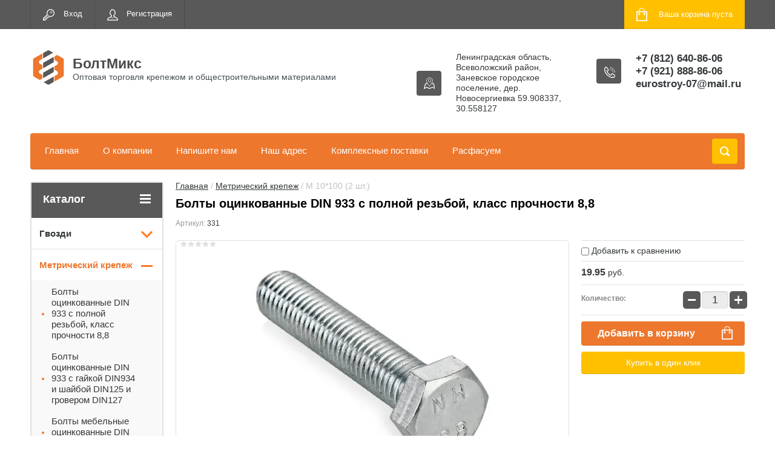

--- FILE ---
content_type: text/html; charset=utf-8
request_url: https://boltmix.ru/shop/product/m-10-100-2-sht
body_size: 27787
content:

	<!doctype html>
<html lang="ru">
<head>
<meta charset="utf-8">
<meta name="robots" content="all"/>
<title>Купить болты оцинкованные DIN 933 в Санкт-Петербурге по низкой цене оптом и в розницу. Акции и скидки. BoltMix.ru</title>
<!-- assets.top -->
<meta property="og:title" content="Болты оцинкованные DIN 933 с полной резьбой, класс прочности 8,8">
<meta name="twitter:title" content="Болты оцинкованные DIN 933 с полной резьбой, класс прочности 8,8">
<meta property="og:description" content="Купить болты оцинкованные DIN 933 с доставкой в Санкт-Петербурге. Оптом и в розницу. Низкие цены. Акции и скидки на болты оцинкованные DIN 933 в интернет-магазине БолтМикс.ру">
<meta name="twitter:description" content="Купить болты оцинкованные DIN 933 с доставкой в Санкт-Петербурге. Оптом и в розницу. Низкие цены. Акции и скидки на болты оцинкованные DIN 933 в интернет-магазине БолтМикс.ру">
<meta property="og:image" content="https://boltmix.ru/thumb/2/qw75JEKnYex8xrzi0LSinw/350r350/d/bolty_din_933_88.jpg">
<meta name="twitter:image" content="https://boltmix.ru/thumb/2/qw75JEKnYex8xrzi0LSinw/350r350/d/bolty_din_933_88.jpg">
<meta property="og:image:type" content="image/jpeg">
<meta property="og:image:width" content="350">
<meta property="og:image:height" content="350">
<meta property="og:type" content="website">
<meta property="og:url" content="https://boltmix.ru/shop/product/m-10-100-2-sht">
<meta name="twitter:card" content="summary">
<!-- /assets.top -->

<meta name="description" content="Купить болты оцинкованные DIN 933 с доставкой в Санкт-Петербурге. Оптом и в розницу. Низкие цены. Акции и скидки на болты оцинкованные DIN 933 в интернет-магазине БолтМикс.ру">
<meta name="keywords" content="Болты оцинкованные DIN 933 в Санкт-Петербурге, опт, каталог, прайс-лист, доставка">
<meta name="SKYPE_TOOLBAR" content="SKYPE_TOOLBAR_PARSER_COMPATIBLE">
<meta name="viewport" content="width=device-width, initial-scale=1.0, maximum-scale=1.0, user-scalable=no">
<meta name="format-detection" content="telephone=no">
<meta http-equiv="x-rim-auto-match" content="none">
<link rel="stylesheet" href="/g/css/styles_articles_tpl.css">
<script src="/g/libs/jquery/1.10.2/jquery.min.js"></script>
<meta name='wmail-verification' content='92acb585567ad93e1348d3237ad24230' />

            <!-- 46b9544ffa2e5e73c3c971fe2ede35a5 -->
            <script src='/shared/s3/js/lang/ru.js'></script>
            <script src='/shared/s3/js/common.min.js'></script>
        <link rel='stylesheet' type='text/css' href='/shared/s3/css/calendar.css' /><link rel='stylesheet' type='text/css' href='/shared/highslide-4.1.13/highslide.min.css'/>
<script type='text/javascript' src='/shared/highslide-4.1.13/highslide-full.packed.js'></script>
<script type='text/javascript'>
hs.graphicsDir = '/shared/highslide-4.1.13/graphics/';
hs.outlineType = null;
hs.showCredits = false;
hs.lang={cssDirection:'ltr',loadingText:'Загрузка...',loadingTitle:'Кликните чтобы отменить',focusTitle:'Нажмите чтобы перенести вперёд',fullExpandTitle:'Увеличить',fullExpandText:'Полноэкранный',previousText:'Предыдущий',previousTitle:'Назад (стрелка влево)',nextText:'Далее',nextTitle:'Далее (стрелка вправо)',moveTitle:'Передвинуть',moveText:'Передвинуть',closeText:'Закрыть',closeTitle:'Закрыть (Esc)',resizeTitle:'Восстановить размер',playText:'Слайд-шоу',playTitle:'Слайд-шоу (пробел)',pauseText:'Пауза',pauseTitle:'Приостановить слайд-шоу (пробел)',number:'Изображение %1/%2',restoreTitle:'Нажмите чтобы посмотреть картинку, используйте мышь для перетаскивания. Используйте клавиши вперёд и назад'};</script>
<link rel="icon" href="/favicon.ico" type="image/x-icon">

<link rel='stylesheet' type='text/css' href='/t/images/__csspatch/4/patch.css'/>

<!--s3_require-->
<link rel="stylesheet" href="/g/basestyle/1.0.1/user/user.css" type="text/css"/>
<link rel="stylesheet" href="/g/basestyle/1.0.1/user/user.gray.css" type="text/css"/>
<script type="text/javascript" src="/g/basestyle/1.0.1/user/user.js" async></script>
<!--/s3_require-->





	<link rel="stylesheet" type="text/css" href="/g/shop2v2/default/css/theme.less.css"><script type="text/javascript" src="/g/printme.js"></script>
<script type="text/javascript" src="/g/shop2v2/default/js/tpl.js"></script>
<script type="text/javascript" src="/g/shop2v2/default/js/baron.min.js"></script>
<script type="text/javascript" src="/g/shop2v2/default/js/shop2.2.js"></script>
<script type="text/javascript">shop2.init({"productRefs": [],"apiHash": {"getPromoProducts":"67451c7ea93eeec297d26a0152e7da72","getSearchMatches":"ce8875734177f9b8e96eee894a11ac79","getFolderCustomFields":"4a83fa989f57ded90dd24e12a22a5a20","getProductListItem":"f3cbc9f6f071782d8141a10cb686c906","cartAddItem":"c9c696bb2de02bb4ad329801b6f9fc0d","cartRemoveItem":"a83a4419a4fac5d2a075ee521a69452f","cartUpdate":"38c76359a3f260b02da3228794f7fdc2","cartRemoveCoupon":"3578879cb8bf0d7906337a57e81402c3","cartAddCoupon":"8b022a4c0bc4ff2c6fb79a756a6ed117","deliveryCalc":"47e6b12471c49d33f9b5e53ff256b22b","printOrder":"995d1214bb50566e5add7a8a0ee4b769","cancelOrder":"ef92f343ffad17531df05fca86e23bca","cancelOrderNotify":"41d741221a156afa2ba7cfc15b6ba348","repeatOrder":"b4d9bc4801af1221706517958fe7488f","paymentMethods":"762c32c93b775c1f79ef1c112d01050c","compare":"3aa3ca827390ad00df8dcabb11e12f43"},"verId": 1572539,"mode": "product","step": "","uri": "/shop","IMAGES_DIR": "/d/","cf_margin_price_enabled": 0,"my": {"list_picture_enlarge":true,"accessory":"\u0410\u043a\u0441\u0441\u0435\u0441\u0441\u0443\u0430\u0440\u044b","kit":"\u041d\u0430\u0431\u043e\u0440","recommend":"\u0420\u0435\u043a\u043e\u043c\u0435\u043d\u0434\u0443\u0435\u043c\u044b\u0435","similar":"\u041f\u043e\u0445\u043e\u0436\u0438\u0435","modification":"\u041c\u043e\u0434\u0438\u0444\u0438\u043a\u0430\u0446\u0438\u0438","unique_values":true,"show_rating_sort":true,"buy_alias":"\u0412 \u043a\u043e\u0440\u0437\u0438\u043d\u0443","special_alias":"spec","new_alias":"new"}});</script>
<style type="text/css">.product-item-thumb {width: 280px;}.product-item-thumb .product-image, .product-item-simple .product-image {height: 280px;width: 280px;}.product-item-thumb .product-amount .amount-title {width: 184px;}.product-item-thumb .product-price {width: 230px;}.shop2-product .product-side-l {width: 408px;}.shop2-product .product-image {height: 408px;width: 408px;}.shop2-product .product-thumbnails li {width: 126px;height: 126px;}</style><link rel="stylesheet" href="/g/templates/shop2/2.24.2/css/nouislider.min.css">

 	<link rel="stylesheet" href="/t/v1996/images/theme7/theme.scss.css">

<script type='text/javascript' src="/g/s3/misc/eventable/0.0.1/s3.eventable.js"></script>
<script type='text/javascript' src="/g/s3/misc/math/0.0.1/s3.math.js"></script>
<script type='text/javascript' src="/g/s3/menu/allin/0.0.2/s3.menu.allin.js"></script>


<!-- <link rel="stylesheet" href="/t/v1996/images/css/theme.scss.css"> -->
<script src="/g/templates/shop2/2.24.2/js/owl.carousel.min.js" charset="utf-8"></script>
<script src="/g/templates/shop2/2.24.2/js/nouislider.min.js" charset="utf-8"></script>
<script src="/g/templates/shop2/2.24.2/js/jquery.responsivetabs.min.js"></script>
<script src="/g/templates/shop2/2.24.2/js/jquery.formstyler.min.js"></script>
<script src="/g/templates/shop2/2.24.2/js/animit.min.js"></script>
<script src="/g/templates/shop2/2.24.2/js/jquery.pudge.min.js"></script>
<script src="/g/s3/misc/includeform/0.0.3/s3.includeform.js"></script>
<script src="/g/templates/shop2/2.24.2/js/main.js" charset="utf-8"></script>

<!--[if lt IE 10]>
<script src="/g/libs/ie9-svg-gradient/0.0.1/ie9-svg-gradient.min.js"></script>
<script src="/g/libs/jquery-placeholder/2.0.7/jquery.placeholder.min.js"></script>
<script src="/g/libs/jquery-textshadow/0.0.1/jquery.textshadow.min.js"></script>
<script src="/g/s3/misc/ie/0.0.1/ie.js"></script>
<![endif]-->
<!--[if lt IE 9]>
<script src="/g/libs/html5shiv/html5.js"></script>
<![endif]-->
</head>
<body>
	<div class="site-wrapper">
		<header role="banner" class="site-header">
			<div class="top-panel-wr">
				<div class="top-panel clear-self">
					<div class="regid-block">
						<a href="/users/login" class="reg-enter">Вход</a>
						<a href="/users/register" class="reg-link">Регистрация</a>
					</div>

					<div id="shop2-cart-preview">
	<div class="shop-block cart-preview ">
		<div class="cart-preview-count">0</div>
		<div class="block-body"><a href="/shop/cart">
						<div>Ваша корзина пуста</div>
                        </a>
		</div>
	</div>
</div><!-- Cart Preview -->					<a href="" class="top-panel-search-button"></a>
				</div>
			</div>
			<div class="header-bot-block clear-self">
				<div class="site-name-wr">
										<div class="logo">
						<a href="http://boltmix.ru"><img src="/thumb/2/nxhupeDpuUAPkA--B9gGrw/60c57/d/logo-boltmix.png" alt="БолтМикс"></a>
					</div>
										<div class="site-name-in">
						<div class="site-name"><a href="http://boltmix.ru">БолтМикс</a></div>
						<div class="site-description">Оптовая торговля крепежом и общестроительными материалами</div>
					</div>
				</div>
				<div class="phone-block-wr clear-self">
											<div class="site-phone">
							<div class="s1"></div>
							<div class="s2 site-phone__inner">
																	<div><a href="tel:+7 (812) 640-86-06">+7 (812) 640-86-06</a></div>
																	<div><a href="tel:+7 (921) 888-86-06">+7 (921) 888-86-06</a></div>
																	<div><a href="tel:eurostroy-07@mail.ru">eurostroy-07@mail.ru</a></div>
															</div>
						</div>
															<div class="site-adres">
						<span class="s1"></span>
						<span class="s2 site-adres__inner">Ленинградская область, Всеволожский район, Заневское городское поселение, дер. Новосергиевка   59.908337, 30.558127</span>
					</div>
									</div>
			</div>
			<div class="top-navigation-wrap">
				<div class="top-navigation-in">
					
					<div class="top-menu-wrapper">
						<a href="#" class="top-panel-navigation-button"></a>
						
						<div class="top-menu-scroller">
							<div class="top-categor-wr">
								<div class="top-categor-title">Каталог<span class="s1"><span class="s2"></span></span></div>
								<ul class="left-categor"><li><a href="/shop/folder/gvozdi" >Гвозди</a><ul class="level-2"><li><a href="/shop/folder/gvozdi-stroitelnye-gost-4028-63" >Гвозди строительные ГОСТ 4028-63</a></li><li><a href="/shop/folder/gvozdi-stroitelnye-ocinkovannye-gost-4028-63" >Гвозди строительные оцинкованные ГОСТ 4028-63</a></li><li><a href="/shop/folder/gvozdi-tolevye-gost-4029-63" >Гвозди толевые ГОСТ 4029-63</a></li><li><a href="/shop/folder/gvozdi-tolevye-ocinkovannye" >Гвозди толевые  оцинкованные</a></li><li><a href="/shop/folder/gvozdi-finishnye-ocinkovannye" >Гвозди финишные оцинкованные</a></li><li><a href="/shop/folder/gvozdi-shifernye-ocinkovannye-s-uplotnitelem" >Гвозди шиферные оцинкованные с уплотнителем</a></li><li><a href="/shop/folder/gvozdi-vintovye-v-obojme-barabannye" >Гвозди винтовые в обойме (барабанные)</a></li><li><a href="/shop/folder/gvozdi-ershennye-v-obojme-barabannye" >Гвозди ершенные в обойме (барабанные)</a></li><li><a href="/shop/folder/gvozdi-vintovye-ocinkovannye" >Гвозди винтовые оцинкованные</a></li><li><a href="/shop/folder/gvozdi-dlya-ondulina-proizvodstvo-firmy-ondulin" >Гвозди для ондулина производство фирмы ОНДУЛИН</a></li><li><a href="/shop/folder/gvozdi-latunirovannye-med-bronza" >Гвозди латунированные, медь, бронза</a></li><li><a href="/shop/folder/dyubel-gvozdi-ocinkovannye-s-shajboj" >Дюбель-гвозди (оцинкованные с шайбой)</a></li><li><a href="/shop/folder/patrony-montazhnye-dlya-pistoleta" >Патроны монтажные для пистолета</a></li><li><a href="/shop/folder/skoba-stroitelnaya" >Скоба строительная</a></li></ul></li><li class="opened"><a href="/shop/folder/metricheskij-krepezh" >Метрический крепеж</a><ul class="level-2"><li class="opened active"><a href="/shop/folder/bolty-ocinkovannye-din-933-s-polnoj-rezboj-klass-prochnosti-8-8" >Болты оцинкованные DIN 933 с полной резьбой, класс прочности 8,8</a></li><li><a href="/shop/folder/bolty-ocinkovannye-din-933-s-gajkoj-din934-i-shajboj-din125-i-groverom-din127" >Болты оцинкованные DIN 933 с гайкой DIN934 и шайбой DIN125 и гровером DIN127</a></li><li><a href="/shop/folder/bolty-mebelnye-ocinkovannye-din-603-1" >Болты мебельные оцинкованные DIN 603</a></li><li><a href="/shop/folder/bolty-s-vnutrennim-shestigrannikom-din-912" >Болты с внутренним шестигранником DIN 912</a></li><li><a href="/shop/folder/vint-polusfera-din-7985" >Винт полусфера DIN 7985</a></li><li><a href="/shop/folder/vint-potaj-din-965" >Винт потай DIN 965</a></li><li><a href="/shop/folder/shpilka-rezbovaya-ocinkov-din-975-1-m" >Шпилька резьбовая оцинков. DIN 975 1 м</a></li><li><a href="/shop/folder/shpilka-rezbovaya-ocinkov-din-975-2-m" >Шпилька резьбовая оцинков. DIN 975 2 м</a></li><li><a href="/shop/folder/shurup-shpilka-santehnicheskaya-ocinkovannaya" >Шуруп-шпилька сантехническая оцинкованная</a></li><li><a href="/shop/folder/gajka-ocinkovannaya-din-934" >Гайка оцинкованная DIN 934</a></li><li><a href="/shop/folder/gajka-soedinitelnaya-ocinkovannaya-din-6334" >Гайка соединительная оцинкованная DIN 6334</a></li><li><a href="/shop/folder/gajka-barashkovaya-din-315" >Гайка барашковая DIN 315</a></li><li><a href="/shop/folder/vint-barashkovyj-din-316" >Винт барашковый DIN 316</a></li><li><a href="/shop/folder/gajka-kolpachkovaya-din-1587" >Гайка колпачковая DIN 1587</a></li><li><a href="/shop/folder/gajka-gajka-ocinkovannaya-samokontryashchayasya-din-985-din-985" >Гайка оцинкованная самоконтрящаяся DIN 985</a></li><li><a href="/shop/folder/gajka-krylchataya-vreznaya-zabivnaya-din-1624" >Гайка крыльчатая врезная (забивная) DIN 1624</a></li><li><a href="/shop/folder/gajka-s-flancem-din-6923" >Гайка с фланцем DIN 6923</a></li><li><a href="/shop/folder/shajba-ploskaya-ocinkovannaya-din-125a" >Шайба плоская оцинкованная DIN 125A</a></li><li><a href="/shop/folder/shajba-kuzovnaya-uvelichennaya-ocinkovannaya-din-9021" >Шайба кузовная увеличенная оцинкованная DIN 9021</a></li><li><a href="/shop/folder/shajba-grovernaya-ocinkovannaya-din-127" >Шайба гроверная оцинкованная DIN 127</a></li><li><a href="/shop/folder/shajba-zubchataya-ocinkovannaya-din-6798" >Шайба зубчатая оцинкованная DIN 6798</a></li><li><a href="/shop/folder/shajba-krovelnaya-s-uplotnitelnoj-rezinkoj" >Шайба кровельная с уплотнительной резинкой</a></li><li><a href="/shop/folder/shurup-santehnicheskie-ocinkovannye-din-571" >Шуруп сантехнические оцинкованные DIN 571</a></li></ul></li><li><a href="/shop/folder/samorezy" >Саморезы</a><ul class="level-2"><li><a href="/shop/folder/samorezy-giprok-derevo-fosfatirovannye" >Саморезы гипрок-дерево (фосфатированные)</a></li><li><a href="/shop/folder/samorezy-giprok-metall-fosfatirovannye" >Саморезы гипрок-металл (фосфатированные)</a></li><li><a href="/shop/folder/samorezy-dlya-tonkih-plastin-ocinkovannye" >Саморезы для тонких пластин оцинкованные</a></li><li><a href="/shop/folder/samorezy-dlya-tonkih-plastin-ocinkovannye-s-burom" >Саморезы для тонких пластин оцинкованные с буром</a></li><li><a href="/shop/folder/samorezy-krovelnye-s-burom-ocinkovannye" >Саморезы кровельные с буром оцинкованные</a></li><li><a href="/shop/folder/samorezy-krovelnye-okrashennye-cveta-v-assort" >Саморезы кровельные окрашенные (цвета в ассорт.)</a></li><li><a href="/shop/folder/samorezy-universalnye-belyj-zheltyj-cink" >Саморезы универсальные белый/желтый цинк</a></li><li><a href="/shop/folder/zaklepki-vytyazhnye-kombinirovannye-alyum-stal" >Заклепки вытяжные комбинированные алюм/сталь</a></li><li><a href="/shop/folder/dyubel-polipropilenovyj-shipami-i-usami" >Дюбель полипропиленовый шипами и усами</a></li><li><a href="/shop/folder/dyubel-nejlonovyj-pnd-sormat" >Дюбель нейлоновый PND (Sormat)</a></li><li><a href="/shop/folder/dyubel-kvt-sormat" >Дюбель для газобетона PBT аналог Sormat</a></li><li><a href="/shop/folder/dyubelya-dlya-gipsokartona" >Дюбеля для гипсокартона</a></li><li><a href="/shop/folder/dyubel-gvozd-s-potajnym-bortikom" >Дюбель гвоздь с потайным бортиком</a></li><li><a href="/shop/folder/dyubel-dlya-teploizolyacii-s-plastikovym-gvozdem" >Дюбель для теплоизоляции с пластиковым гвоздем</a></li><li><a href="/shop/folder/shajba-dlya-uteplitelya-po-derevyannoj-obreshetke-rondol" >Шайба для утеплителя по деревянной обрешетке &quot;РОНДОЛЬ&quot;</a></li><li><a href="/shop/folder/shurupy-g-obraznye-s-dyubelyami" >Шурупы Г-образные с дюбелями</a></li><li><a href="/shop/folder/shurupy-polukolco-s-dyubelyami" >Шурупы-полукольцо с дюбелями</a></li><li><a href="/shop/folder/shurup-kolco" >Шуруп-кольцо</a></li><li><a href="/shop/folder/shurup-polukolco" >Шуруп-полукольцо</a></li><li><a href="/shop/folder/shurup-kostyl" >Шуруп-костыль</a></li><li><a href="/shop/folder/dyubel-metallicheskij-ramnyj" >Дюбель металлический рамный</a></li><li><a href="/shop/folder/anker-klinovoj" >Анкер клиновой</a></li><li><a href="/shop/folder/anker-latunnyj" >Анкер латунный</a></li><li><a href="/shop/folder/ankernyj-bolt-s-gajkoj-dlya-skvoznogo-krepleniya" >Анкерный болт с гайкой для сквозного крепления</a></li><li><a href="/shop/folder/ankernyj-bolt" >Анкерный болт</a></li><li><a href="/shop/folder/ankernyj-bolt-s-kolcom" >Анкерный болт с кольцом</a></li><li><a href="/shop/folder/ankernyj-bolt-s-g-obraznym-kryukom" >Анкерный болт с Г-образным крюком</a></li><li><a href="/shop/folder/ankernyj-bolt-s-polukolcom" >Анкерный болт с полукольцом</a></li></ul></li><li><a href="/shop/folder/takelazh" >Такелаж</a><ul class="level-2"><li><a href="/shop/folder/cep-ocinkovannaya-dlinnozvennaya-din-763-5685" >Цепь оцинкованная длиннозвенная DIN 763/5685</a></li><li><a href="/shop/folder/cep-ocinkovannaya-korotkozvennaya-din-766" >Цепь оцинкованная короткозвенная DIN 766</a></li><li><a href="/shop/folder/soedinitel-cepej-otkrytyj" >Соединитель цепей открытый</a></li><li><a href="/shop/folder/tros-stalnoj-kruglopodryadnyj-din-3055" >Трос стальной круглоподрядный DIN 3055</a></li><li><a href="/shop/folder/tros-stalnoj-ocinkovannyj-v-obolochke-pvh" >Трос стальной оцинкованный в оболочке ПВХ</a></li><li><a href="/shop/folder/talrep-kryuk-kolco" >Талреп крюк-кольцо</a></li><li><a href="/shop/folder/zazhim-dlya-trosov-ocinkovannyj-din-741" >Зажим для тросов оцинкованный DIN 741</a></li><li><a href="/shop/folder/zazhim-trosa-vtulka-alyuminievyj-din-3093" >Зажим троса (втулка) алюминиевый DIN 3093</a></li><li><a href="/shop/folder/zazhim-duplex" >Зажим DUPLEX</a></li><li><a href="/shop/folder/zazhim-simplex" >Зажим SIMPLEX</a></li><li><a href="/shop/folder/koush-stalnoj-ocinkovannyj-din-6899" >Коуш стальной, оцинкованный DIN 6899</a></li><li><a href="/shop/folder/skoba-takelazhnaya-pryamoj-tip-ocinkovannaya" >Скоба такелажная (прямой тип) оцинкованная</a></li><li><a href="/shop/folder/karabin-tip-125-s-vertlyugom" >Карабин тип 125 с вертлюгом</a></li><li><a href="/shop/folder/karabin-5299s" >Карабин 5299С</a></li><li><a href="/shop/folder/karabin-5299d" >Карабин 5299D</a></li><li><a href="/shop/folder/karabin-zveno-cepi" >Карабин &quot;звено цепи&quot;</a></li><li><a href="/shop/folder/karabin-dlya-zhivotnyh-klyuchnyj" >Карабин для животных (ключный)</a></li><li><a href="/shop/folder/kryuk-s" >Крюк &quot;S&quot;</a></li><li><a href="/shop/folder/kryuk-s-predohranitelem-din-689" >Крюк с предохранителем DIN 689</a></li><li><a href="/shop/folder/rym-bolt-gajka-dim-580-582" >Рым-болт, гайка DIM 580, 582</a></li><li><a href="/shop/folder/vertlyug-petlya-petlya-nikel" >Вертлюг (петля-петля) никель</a></li><li><a href="/shop/folder/vertlyug-petlya-petlya-petlya-kolco" >Вертлюг (петля-петля)(петля-кольцо)</a></li><li><a href="/shop/folder/kolco" >Кольцо</a></li><li><a href="/shop/folder/kolco-s-vertlyugom" >Кольцо с вертлюгом</a></li><li><a href="/shop/folder/blok-odinarnyj-plastik-ocinkovannyj" >Блок одинарный пластик оцинкованный</a></li><li><a href="/shop/folder/blok-dvojnoj-plastik-ocinkovannyj" >Блок двойной пластик оцинкованный</a></li><li><a href="/shop/folder/blok-odinarnyj-metallicheskij" >Блок одинарный металлический</a></li><li><a href="/shop/folder/blok-dvojnoj-metallicheskij" >Блок двойной металлический</a></li></ul></li><li><a href="/shop/folder/perforirovannyj-krepezh" >Перфорированный крепеж</a><ul class="level-2"><li><a href="/shop/folder/opora-balki-levaya-pravaya" >Опора балки (левая, правая)</a></li><li><a href="/shop/folder/derzhatel-balki-levaya-pravaya" >Держатель балки (левая, правая)</a></li><li><a href="/shop/folder/opora-brusa-otkrytaya" >Опора бруса открытая</a></li><li><a href="/shop/folder/opora-brusa-zakrytaya" >Опора бруса закрытая</a></li><li><a href="/shop/folder/okonnye-plastiny" >Оконные пластины</a></li><li><a href="/shop/folder/ustanovochnyj-domkrat-pod-srub" >Установочный домкрат под сруб</a></li><li><a href="/shop/folder/lenta-ocinkovannaya-perforirovannaya-volna-lvp" >Лента оцинкованная перфорированная волна ЛВП</a></li><li><a href="/shop/folder/lenta-ocinkovannaya-perforirovannaya-lsp" >Лента оцинкованная перфорированная ЛСП</a></li><li><a href="/shop/folder/lenta-tarnaya-ocinkovannaya-lspt" >Лента тарная оцинкованная ЛСПТ</a></li><li><a href="/shop/folder/lenta-upakovochnaya-ocinkovannaya-lsu" >Лента упаковочная оцинкованная ЛСУ</a></li><li><a href="/shop/folder/plastina-soedinitelnaya-ocinkovannaya" >Пластина соединительная оцинкованная</a></li><li><a href="/shop/folder/plastina-krepezhnaya-ocinkovannaya" >Пластина крепежная оцинкованная</a></li><li><a href="/shop/folder/plastina-gvozdevaya-ocinkovannaya" >Пластина гвоздевая оцинкованная</a></li><li><a href="/shop/folder/ugolok-s-uglom-135-grad" >Уголок с углом 135 град.</a></li><li><a href="/shop/folder/ugolok-krepezhnyj-ravnostoronnij" >Уголок крепежный равносторонний</a></li><li><a href="/shop/folder/ugolok-soedinitelnyj-ravnostoronnij" >Уголок соединительный равносторонний</a></li><li><a href="/shop/folder/ugolok-krepezhnyj-ravnostoronnij-usilennyj" >Уголок крепежный равносторонний усиленный</a></li><li><a href="/shop/folder/ugolok-assimetrichnyj" >Уголок ассиметричный</a></li><li><a href="/shop/folder/krepezh-z-obraznyj" >Крепеж Z-образный</a></li><li><a href="/shop/folder/ugolok-ramnyj" >Уголок рамный</a></li></ul></li><li><a href="/shop/folder/skobyanye-izdeliya" >Скобяные изделия</a><ul class="level-2"><li><a href="/shop/folder/zasovy" >Засовы</a></li><li><a href="/shop/folder/proushina" >Проушина</a></li><li><a href="/shop/folder/petlya-garazhnaya" >Петля гаражная</a></li><li><a href="/shop/folder/petlya-kaplevidnaya-s-podshipnikom" >Петля каплевидная с подшипником</a></li><li><a href="/shop/folder/pruzhina-dvernaya" >Пружина дверная</a></li><li><a href="/shop/folder/krepezh-dlya-vagonki-klyajmmer" >Крепеж для вагонки (кляйммер)</a></li><li><a href="/shop/folder/homuty-stalnye" >Хомуты стальные</a></li><li><a href="/shop/folder/homut-santehnicheskij" >Хомут сантехнический</a></li><li><a href="/shop/folder/homut-nejlonovye-belye-chernye" >Хомут нейлоновые белые/черные</a></li><li><a href="/shop/folder/provoloka-termicheski-obrabotannaya-chernaya" >Проволока термически обработанная черная</a></li><li><a href="/shop/folder/provoloka-termicheski-obrabotannaya-ocinkovannaya" >Проволока термически обработанная оцинкованная</a></li><li><a href="/shop/folder/provoloka-ocinkovannaya-v-pvh" >Проволока оцинкованная в ПВХ</a></li><li><a href="/shop/folder/krestiki-plastikovye-dlya-plitki" >Крестики пластиковые для плитки</a></li><li><a href="/shop/folder/perchatki" >Перчатки</a></li><li><a href="/shop/folder/bity-nasadki-adaptery-wp-profi" >Биты, насадки, адаптеры WP Профи</a></li><li><a href="/shop/folder/skoba-elektroustanovochnaya-kruglaya" >Скоба электроустановочная круглая</a></li><li><a href="/shop/folder/skoba-elektroustanovochnaya-ploskaya" >Скоба электроустановочная плоская</a></li></ul></li><li><a href="/shop/folder/materialy-dlya-instrumenta" >Материалы для инструмента</a><ul class="level-2"><li><a href="/shop/folder/krugi-otreznye-po-metallu" >Круги отрезные по металлу</a></li><li><a href="/shop/folder/krugi-otreznye-po-kamnyu-na-bakelitovoj-svyazke" >Круги отрезные по камню на бакелитовой связке</a></li><li><a href="/shop/folder/krugi-shlifovalnye-zachistnye" >Круги шлифовальные зачистные</a></li><li><a href="/shop/folder/krugi-lepestkovye-torcevye" >Круги лепестковые торцевые</a></li><li><a href="/shop/folder/krugi-shlifovalnye-na-keramicheskoj-svyazke" >Круги шлифовальные на керамической связке</a></li><li><a href="/shop/folder/sverla-po-metallu-c-h-din-338-hss" >Сверла по металлу  ц.х. DIN 338 HSS</a></li><li><a href="/shop/folder/sverla-po-metallu-udlinennoe-c-h-din-340-hss" >Сверла по металлу удлиненное ц.х. DIN 340 HSS</a></li><li><a href="/shop/folder/elektrody-kamenskogo-mehanicheskogo-zavoda" >Электроды &quot;Каменского механического завода&quot;</a></li><li><a href="/shop/folder/elektrody-orlovskie-severstal-metiz" >Электроды &quot;Орловские СЕВЕРСТАЛЬ-МЕТИЗ&quot;</a></li></ul></li><li><a href="/shop/folder/mebelnyj-krepezh" >Мебельный крепеж</a><ul class="level-2"><li><a href="/shop/folder/kronshtejn-mebelnyj-ocinkovannyj" >Кронштейн мебельный оцинкованный</a></li><li><a href="/shop/folder/ugolok-mebelnyj-ocinkovannyj" >Уголок мебельный оцинкованный</a></li><li><a href="/shop/folder/podveska-mebelnaya-ocinkovannaya" >Подвеска мебельная оцинкованная</a></li><li><a href="/shop/folder/ugolok-mebelnyj-dlya-styazhki-2-16d" >Уголок мебельный для стяжки 2-16Д</a></li><li><a href="/shop/folder/kronshtejn-nastennyj-belyj" >Кронштейн настенный белый</a></li><li><a href="/shop/folder/kronshtejn-nastennyj-korichnevyj" >Кронштейн настенный коричневый</a></li><li><a href="/shop/folder/petlya-royalnaya" >Петля рояльная</a></li><li><a href="/shop/folder/koleso-mebelnoe" >Колесо мебельное</a></li><li><a href="/shop/folder/polkoderzhatel-ocinkovannyj" >Полкодержатель оцинкованный</a></li><li><a href="/shop/folder/shkant-mebelnyj" >Шкант мебельный</a></li><li><a href="/shop/folder/styazhka-mebelnaya-konfirmat" >Стяжка мебельная (конфирмат)</a></li></ul></li><li><a href="/shop/folder/setka" >Сетка</a><ul class="level-2"><li><a href="/shop/folder/setka-tkannaya-chernaya-gost-3826-82" >Сетка тканная черная ГОСТ 3826-82</a></li><li><a href="/shop/folder/setka-tkannaya-ocinkovannaya-gost-3826-82" >Сетка тканная оцинкованная ГОСТ 3826-82</a></li><li><a href="/shop/folder/setka-svarnaya-ocinkovannaya-v-rulonah" >Сетка сварная оцинкованная в рулонах</a></li><li><a href="/shop/folder/setka-svarnaya-pvh-v-rulonah" >Сетка сварная ПВХ в рулонах</a></li><li><a href="/shop/folder/setka-svarnaya-dlya-armirovaniya-v-kartah" >Сетка сварная для армирования в картах</a></li><li><a href="/shop/folder/svarnaya-panel-3d-ocinkovannaya" >Сварная панель 3D оцинкованная</a></li><li><a href="/shop/folder/svarnaya-panel-3d-ocinkovannaya-ppk-zelenaya" >Сварная панель 3D оцинкованная ППК зеленая, коричневая, серая</a></li><li><a href="/shop/folder/setka-pletenaya-rabica-ocinkovannaya-v-rulonah" >Сетка плетеная &quot;рабица&quot; оцинкованная в рулонах</a></li><li><a href="/shop/folder/setka-pletenaya-rabica-pvh-v-rulonah" >Сетка плетеная &quot;рабица&quot; ПВХ в рулонах</a></li><li><a href="/shop/folder/setka-svarnaya-elektroocinkovannaya-v-rulonah" >Сетка сварная электрооцинкованная в рулонах</a></li></ul></li><li><a href="/shop/folder/stolby" >Столбы</a><ul class="level-2"><li><a href="/shop/folder/stolby-profilnye-s-plankami-dlya-ograzhdenij-s-primeneniem-lag-gruntovannye" >Столбы профильные с планками для ограждений с применением лаг, грунтованные</a></li><li><a href="/shop/folder/stolby-profilnye-dlya-setki-svarnoj-i-sekcij-3d-cvet-zelenyj" >Столбы профильные для сетки сварной и секций 3D цвет зеленый, серый, коричневый</a></li><li><a href="/shop/folder/stolby-zabornye-s-usami-gruntovannye" >Столбы заборные с усами грунтованные</a></li><li><a href="/shop/folder/zaglushki-dlya-stolbov-plastikovye" >Заглушки для столбов пластиковые</a></li><li><a href="/shop/folder/homut-dlya-svarnoj-setki" >Хомут для сварной сетки</a></li><li><a href="/shop/folder/stolby-zabornye-s-flancem-zelenyj-seryj-korichnevyj" >Столбы заборные с фланцем зеленый, серый, коричневый</a></li></ul></li><li><a href="/shop/folder/bochki" >Бочки</a></li><li><a href="/shop/folder/svetilniki-npb" >Светильники НПБ</a></li><li><a href="/shop/folder/markery-permanentnye-workmate-simple" >Маркеры перманентные WORKMATE Simple</a></li><li><a href="/shop/folder/marker-kraska-munhwa-industrial-lakovyj" >Маркер-краска MunHwa «Industrial» лаковый</a></li><li><a href="/folder/238653107" >ЭЛЕКТРОДЫ</a></li></ul>							</div>
							<div class="regid-block">
								<a href="/users/login" class="reg-enter">Вход</a>
								<a href="/users/register" class="reg-link">Регистрация</a>
							</div>
							<ul class="top-menu"><li><a href="/" >Главная</a></li><li><a href="/o-kompanii" >О компании</a></li><li><a href="/napishite-nam" >Напишите нам</a></li><li><a href="/nash-adres" >Наш адрес</a></li><li><a href="/kompleksnyye-postavki" >Комплексные поставки</a></li><li><a href="/rasfasuyem" >Расфасуем</a></li></ul>							<ul class="left-menu"><li><a href="/doska-obyavleniy" >Доска объявлений</a></li><li><a href="/karta-sayta" >Карта сайта</a></li><li><a href="/search" >Поиск по сайту</a></li></ul>						</div>
					</div>
					<div class="search-block-wr">
						<a href="#" class="search-btn"></a>
					</div>
					<div class="top-navigation-search-preview">
						<div class="search-online-store-wrapper">
							<div class="search-online-store-button"></div>
							<div class="search-online-store-scroller">				
									
    
<div class="search-online-store">
	<div class="block-title">Расширенный поиск</div>
	<div class="block-title2">Поиск</div>

	<div class="block-body">
		<form class="dropdown clear-self" action="/shop/search" enctype="multipart/form-data">
			<input type="hidden" name="sort_by" value="">
							<div class="field text">
					<label class="field-title" for="s[name]">Название:</label>
					<label class="input"><input type="text" name="s[name]" id="s[name]" value=""></label>
				</div>
			
							<div class="field dimension range_slider_wrapper clear-self">
					<span class="field-title">Цена (руб.):</span>
					<label class="start">
						<span class="input"><input name="s[price][min]" type="text" value="0" class="noUi-slider__low"></span>
					</label>
					<label class="end">
						<span class="input"><input name="s[price][max]" type="text" value="40000" class="noUi-slider__hight"></span>
					</label>
					<div class="noUi-slider"></div>
				</div>
			
 			 


							<div class="field text">
					<label class="field-title" for="s[article">Артикул:</label>
					<label class="input"><input type="text" name="s[article]" id="s[article" value=""></label>
				</div>
			
							<div class="field text">
					<label class="field-title" for="search_text">Текст:</label>
					<label class="input"><input type="text" name="search_text" id="search_text"  value=""></label>
				</div>
						
							<div class="field select">
					<span class="field-title">Выберите категорию:</span>
					<select name="s[folder_id]" id="s[folder_id]">
						<option value="">Все</option>
																											                            <option value="2575301" >
	                                 Гвозди
	                            </option>
	                        														                            <option value="2575501" >
	                                &raquo; Гвозди строительные ГОСТ 4028-63
	                            </option>
	                        														                            <option value="2575701" >
	                                &raquo; Гвозди строительные оцинкованные ГОСТ 4028-63
	                            </option>
	                        														                            <option value="2659301" >
	                                &raquo; Гвозди толевые ГОСТ 4029-63
	                            </option>
	                        														                            <option value="2659501" >
	                                &raquo; Гвозди толевые  оцинкованные
	                            </option>
	                        														                            <option value="4702701" >
	                                &raquo; Гвозди финишные оцинкованные
	                            </option>
	                        														                            <option value="4703101" >
	                                &raquo; Гвозди шиферные оцинкованные с уплотнителем
	                            </option>
	                        														                            <option value="172617508" >
	                                &raquo; Гвозди винтовые в обойме (барабанные)
	                            </option>
	                        														                            <option value="172641708" >
	                                &raquo; Гвозди ершенные в обойме (барабанные)
	                            </option>
	                        														                            <option value="172693908" >
	                                &raquo; Гвозди винтовые оцинкованные
	                            </option>
	                        														                            <option value="4703701" >
	                                &raquo; Гвозди для ондулина производство фирмы ОНДУЛИН
	                            </option>
	                        														                            <option value="4704501" >
	                                &raquo; Гвозди латунированные, медь, бронза
	                            </option>
	                        														                            <option value="4705301" >
	                                &raquo; Дюбель-гвозди (оцинкованные с шайбой)
	                            </option>
	                        														                            <option value="4705501" >
	                                &raquo; Патроны монтажные для пистолета
	                            </option>
	                        														                            <option value="4705901" >
	                                &raquo; Скоба строительная
	                            </option>
	                        														                            <option value="4706701" >
	                                 Метрический крепеж
	                            </option>
	                        														                            <option value="4707501" >
	                                &raquo; Болты оцинкованные DIN 933 с полной резьбой, класс прочности 8,8
	                            </option>
	                        														                            <option value="4707701" >
	                                &raquo; Болты оцинкованные DIN 933 с гайкой DIN934 и шайбой DIN125 и гровером DIN127
	                            </option>
	                        														                            <option value="11563701" >
	                                &raquo; Болты мебельные оцинкованные DIN 603
	                            </option>
	                        														                            <option value="4708501" >
	                                &raquo; Болты с внутренним шестигранником DIN 912
	                            </option>
	                        														                            <option value="4708701" >
	                                &raquo; Винт полусфера DIN 7985
	                            </option>
	                        														                            <option value="4708901" >
	                                &raquo; Винт потай DIN 965
	                            </option>
	                        														                            <option value="4709101" >
	                                &raquo; Шпилька резьбовая оцинков. DIN 975 1 м
	                            </option>
	                        														                            <option value="4709501" >
	                                &raquo; Шпилька резьбовая оцинков. DIN 975 2 м
	                            </option>
	                        														                            <option value="4709701" >
	                                &raquo; Шуруп-шпилька сантехническая оцинкованная
	                            </option>
	                        														                            <option value="4710101" >
	                                &raquo; Гайка оцинкованная DIN 934
	                            </option>
	                        														                            <option value="4710701" >
	                                &raquo; Гайка соединительная оцинкованная DIN 6334
	                            </option>
	                        														                            <option value="4710901" >
	                                &raquo; Гайка барашковая DIN 315
	                            </option>
	                        														                            <option value="4711101" >
	                                &raquo; Винт барашковый DIN 316
	                            </option>
	                        														                            <option value="4711501" >
	                                &raquo; Гайка колпачковая DIN 1587
	                            </option>
	                        														                            <option value="11563901" >
	                                &raquo; Гайка оцинкованная самоконтрящаяся DIN 985
	                            </option>
	                        														                            <option value="4711901" >
	                                &raquo; Гайка крыльчатая врезная (забивная) DIN 1624
	                            </option>
	                        														                            <option value="4712301" >
	                                &raquo; Гайка с фланцем DIN 6923
	                            </option>
	                        														                            <option value="11564101" >
	                                &raquo; Шайба плоская оцинкованная DIN 125A
	                            </option>
	                        														                            <option value="11564301" >
	                                &raquo; Шайба кузовная увеличенная оцинкованная DIN 9021
	                            </option>
	                        														                            <option value="11564501" >
	                                &raquo; Шайба гроверная оцинкованная DIN 127
	                            </option>
	                        														                            <option value="11564701" >
	                                &raquo; Шайба зубчатая оцинкованная DIN 6798
	                            </option>
	                        														                            <option value="11564901" >
	                                &raquo; Шайба кровельная с уплотнительной резинкой
	                            </option>
	                        														                            <option value="4713901" >
	                                &raquo; Шуруп сантехнические оцинкованные DIN 571
	                            </option>
	                        														                            <option value="4714101" >
	                                 Саморезы
	                            </option>
	                        														                            <option value="4917901" >
	                                &raquo; Саморезы гипрок-дерево (фосфатированные)
	                            </option>
	                        														                            <option value="4975701" >
	                                &raquo; Саморезы гипрок-металл (фосфатированные)
	                            </option>
	                        														                            <option value="4918101" >
	                                &raquo; Саморезы для тонких пластин оцинкованные
	                            </option>
	                        														                            <option value="4919501" >
	                                &raquo; Саморезы для тонких пластин оцинкованные с буром
	                            </option>
	                        														                            <option value="4919901" >
	                                &raquo; Саморезы кровельные с буром оцинкованные
	                            </option>
	                        														                            <option value="4920301" >
	                                &raquo; Саморезы кровельные окрашенные (цвета в ассорт.)
	                            </option>
	                        														                            <option value="4920501" >
	                                &raquo; Саморезы универсальные белый/желтый цинк
	                            </option>
	                        														                            <option value="4920701" >
	                                &raquo; Заклепки вытяжные комбинированные алюм/сталь
	                            </option>
	                        														                            <option value="4922701" >
	                                &raquo; Дюбель полипропиленовый шипами и усами
	                            </option>
	                        														                            <option value="4923301" >
	                                &raquo; Дюбель нейлоновый PND (Sormat)
	                            </option>
	                        														                            <option value="4923701" >
	                                &raquo; Дюбель для газобетона PBT аналог Sormat
	                            </option>
	                        														                            <option value="4923901" >
	                                &raquo; Дюбеля для гипсокартона
	                            </option>
	                        														                            <option value="4924101" >
	                                &raquo; Дюбель гвоздь с потайным бортиком
	                            </option>
	                        														                            <option value="4924301" >
	                                &raquo; Дюбель для теплоизоляции с пластиковым гвоздем
	                            </option>
	                        														                            <option value="4924501" >
	                                &raquo; Шайба для утеплителя по деревянной обрешетке &quot;РОНДОЛЬ&quot;
	                            </option>
	                        														                            <option value="4924701" >
	                                &raquo; Шурупы Г-образные с дюбелями
	                            </option>
	                        														                            <option value="4925101" >
	                                &raquo; Шурупы-полукольцо с дюбелями
	                            </option>
	                        														                            <option value="4925301" >
	                                &raquo; Шуруп-кольцо
	                            </option>
	                        														                            <option value="4925501" >
	                                &raquo; Шуруп-полукольцо
	                            </option>
	                        														                            <option value="4925701" >
	                                &raquo; Шуруп-костыль
	                            </option>
	                        														                            <option value="4925901" >
	                                &raquo; Дюбель металлический рамный
	                            </option>
	                        														                            <option value="4926101" >
	                                &raquo; Анкер клиновой
	                            </option>
	                        														                            <option value="4926301" >
	                                &raquo; Анкер латунный
	                            </option>
	                        														                            <option value="4926501" >
	                                &raquo; Анкерный болт с гайкой для сквозного крепления
	                            </option>
	                        														                            <option value="4926701" >
	                                &raquo; Анкерный болт
	                            </option>
	                        														                            <option value="4927101" >
	                                &raquo; Анкерный болт с кольцом
	                            </option>
	                        														                            <option value="4927301" >
	                                &raquo; Анкерный болт с Г-образным крюком
	                            </option>
	                        														                            <option value="4927501" >
	                                &raquo; Анкерный болт с полукольцом
	                            </option>
	                        														                            <option value="4928101" >
	                                 Такелаж
	                            </option>
	                        														                            <option value="4928301" >
	                                &raquo; Цепь оцинкованная длиннозвенная DIN 763/5685
	                            </option>
	                        														                            <option value="4928501" >
	                                &raquo; Цепь оцинкованная короткозвенная DIN 766
	                            </option>
	                        														                            <option value="4928701" >
	                                &raquo; Соединитель цепей открытый
	                            </option>
	                        														                            <option value="4928901" >
	                                &raquo; Трос стальной круглоподрядный DIN 3055
	                            </option>
	                        														                            <option value="4929101" >
	                                &raquo; Трос стальной оцинкованный в оболочке ПВХ
	                            </option>
	                        														                            <option value="4929301" >
	                                &raquo; Талреп крюк-кольцо
	                            </option>
	                        														                            <option value="4929501" >
	                                &raquo; Зажим для тросов оцинкованный DIN 741
	                            </option>
	                        														                            <option value="4929701" >
	                                &raquo; Зажим троса (втулка) алюминиевый DIN 3093
	                            </option>
	                        														                            <option value="4930101" >
	                                &raquo; Зажим DUPLEX
	                            </option>
	                        														                            <option value="4930301" >
	                                &raquo; Зажим SIMPLEX
	                            </option>
	                        														                            <option value="4930501" >
	                                &raquo; Коуш стальной, оцинкованный DIN 6899
	                            </option>
	                        														                            <option value="4930701" >
	                                &raquo; Скоба такелажная (прямой тип) оцинкованная
	                            </option>
	                        														                            <option value="4930901" >
	                                &raquo; Карабин тип 125 с вертлюгом
	                            </option>
	                        														                            <option value="4931101" >
	                                &raquo; Карабин 5299С
	                            </option>
	                        														                            <option value="4931301" >
	                                &raquo; Карабин 5299D
	                            </option>
	                        														                            <option value="4931501" >
	                                &raquo; Карабин &quot;звено цепи&quot;
	                            </option>
	                        														                            <option value="4935301" >
	                                &raquo; Карабин для животных (ключный)
	                            </option>
	                        														                            <option value="4935501" >
	                                &raquo; Крюк &quot;S&quot;
	                            </option>
	                        														                            <option value="11565901" >
	                                &raquo; Крюк с предохранителем DIN 689
	                            </option>
	                        														                            <option value="4935901" >
	                                &raquo; Рым-болт, гайка DIM 580, 582
	                            </option>
	                        														                            <option value="4936301" >
	                                &raquo; Вертлюг (петля-петля) никель
	                            </option>
	                        														                            <option value="4936501" >
	                                &raquo; Вертлюг (петля-петля)(петля-кольцо)
	                            </option>
	                        														                            <option value="4936701" >
	                                &raquo; Кольцо
	                            </option>
	                        														                            <option value="4936901" >
	                                &raquo; Кольцо с вертлюгом
	                            </option>
	                        														                            <option value="4937101" >
	                                &raquo; Блок одинарный пластик оцинкованный
	                            </option>
	                        														                            <option value="4937301" >
	                                &raquo; Блок двойной пластик оцинкованный
	                            </option>
	                        														                            <option value="4937501" >
	                                &raquo; Блок одинарный металлический
	                            </option>
	                        														                            <option value="4937701" >
	                                &raquo; Блок двойной металлический
	                            </option>
	                        														                            <option value="4937901" >
	                                 Перфорированный крепеж
	                            </option>
	                        														                            <option value="4938101" >
	                                &raquo; Опора балки (левая, правая)
	                            </option>
	                        														                            <option value="4938301" >
	                                &raquo; Держатель балки (левая, правая)
	                            </option>
	                        														                            <option value="4938701" >
	                                &raquo; Опора бруса открытая
	                            </option>
	                        														                            <option value="4947701" >
	                                &raquo; Опора бруса закрытая
	                            </option>
	                        														                            <option value="4947901" >
	                                &raquo; Оконные пластины
	                            </option>
	                        														                            <option value="4948101" >
	                                &raquo; Установочный домкрат под сруб
	                            </option>
	                        														                            <option value="4948901" >
	                                &raquo; Лента оцинкованная перфорированная волна ЛВП
	                            </option>
	                        														                            <option value="4949101" >
	                                &raquo; Лента оцинкованная перфорированная ЛСП
	                            </option>
	                        														                            <option value="4950701" >
	                                &raquo; Лента тарная оцинкованная ЛСПТ
	                            </option>
	                        														                            <option value="4951301" >
	                                &raquo; Лента упаковочная оцинкованная ЛСУ
	                            </option>
	                        														                            <option value="4951501" >
	                                &raquo; Пластина соединительная оцинкованная
	                            </option>
	                        														                            <option value="4951701" >
	                                &raquo; Пластина крепежная оцинкованная
	                            </option>
	                        														                            <option value="4951901" >
	                                &raquo; Пластина гвоздевая оцинкованная
	                            </option>
	                        														                            <option value="4952301" >
	                                &raquo; Уголок с углом 135 град.
	                            </option>
	                        														                            <option value="4952501" >
	                                &raquo; Уголок крепежный равносторонний
	                            </option>
	                        														                            <option value="4952701" >
	                                &raquo; Уголок соединительный равносторонний
	                            </option>
	                        														                            <option value="4952901" >
	                                &raquo; Уголок крепежный равносторонний усиленный
	                            </option>
	                        														                            <option value="4953101" >
	                                &raquo; Уголок ассиметричный
	                            </option>
	                        														                            <option value="4953301" >
	                                &raquo; Крепеж Z-образный
	                            </option>
	                        														                            <option value="4953501" >
	                                &raquo; Уголок рамный
	                            </option>
	                        														                            <option value="4954101" >
	                                 Скобяные изделия
	                            </option>
	                        														                            <option value="4954301" >
	                                &raquo; Засовы
	                            </option>
	                        														                            <option value="4954501" >
	                                &raquo; Проушина
	                            </option>
	                        														                            <option value="4954701" >
	                                &raquo; Петля гаражная
	                            </option>
	                        														                            <option value="4955101" >
	                                &raquo; Петля каплевидная с подшипником
	                            </option>
	                        														                            <option value="4955301" >
	                                &raquo; Пружина дверная
	                            </option>
	                        														                            <option value="4955501" >
	                                &raquo; Крепеж для вагонки (кляйммер)
	                            </option>
	                        														                            <option value="4955701" >
	                                &raquo; Хомуты стальные
	                            </option>
	                        														                            <option value="11566301" >
	                                &raquo; Хомут сантехнический
	                            </option>
	                        														                            <option value="4956301" >
	                                &raquo; Хомут нейлоновые белые/черные
	                            </option>
	                        														                            <option value="4956701" >
	                                &raquo; Проволока термически обработанная черная
	                            </option>
	                        														                            <option value="4956901" >
	                                &raquo; Проволока термически обработанная оцинкованная
	                            </option>
	                        														                            <option value="4959501" >
	                                &raquo; Проволока оцинкованная в ПВХ
	                            </option>
	                        														                            <option value="4959901" >
	                                &raquo; Крестики пластиковые для плитки
	                            </option>
	                        														                            <option value="4961101" >
	                                &raquo; Перчатки
	                            </option>
	                        														                            <option value="4961701" >
	                                &raquo; Биты, насадки, адаптеры WP Профи
	                            </option>
	                        														                            <option value="4961901" >
	                                &raquo; Скоба электроустановочная круглая
	                            </option>
	                        														                            <option value="4962101" >
	                                &raquo; Скоба электроустановочная плоская
	                            </option>
	                        														                            <option value="4962501" >
	                                 Материалы для инструмента
	                            </option>
	                        														                            <option value="4962701" >
	                                &raquo; Круги отрезные по металлу
	                            </option>
	                        														                            <option value="4962901" >
	                                &raquo; Круги отрезные по камню на бакелитовой связке
	                            </option>
	                        														                            <option value="4963301" >
	                                &raquo; Круги шлифовальные зачистные
	                            </option>
	                        														                            <option value="4963701" >
	                                &raquo; Круги лепестковые торцевые
	                            </option>
	                        														                            <option value="4963901" >
	                                &raquo; Круги шлифовальные на керамической связке
	                            </option>
	                        														                            <option value="4964101" >
	                                &raquo; Сверла по металлу  ц.х. DIN 338 HSS
	                            </option>
	                        														                            <option value="4964301" >
	                                &raquo; Сверла по металлу удлиненное ц.х. DIN 340 HSS
	                            </option>
	                        														                            <option value="4706301" >
	                                &raquo; Электроды &quot;Каменского механического завода&quot;
	                            </option>
	                        														                            <option value="4706501" >
	                                &raquo; Электроды &quot;Орловские СЕВЕРСТАЛЬ-МЕТИЗ&quot;
	                            </option>
	                        														                            <option value="4964701" >
	                                 Мебельный крепеж
	                            </option>
	                        														                            <option value="4964901" >
	                                &raquo; Кронштейн мебельный оцинкованный
	                            </option>
	                        														                            <option value="4965101" >
	                                &raquo; Уголок мебельный оцинкованный
	                            </option>
	                        														                            <option value="4965301" >
	                                &raquo; Подвеска мебельная оцинкованная
	                            </option>
	                        														                            <option value="4965501" >
	                                &raquo; Уголок мебельный для стяжки 2-16Д
	                            </option>
	                        														                            <option value="4965701" >
	                                &raquo; Кронштейн настенный белый
	                            </option>
	                        														                            <option value="4966101" >
	                                &raquo; Кронштейн настенный коричневый
	                            </option>
	                        														                            <option value="4966301" >
	                                &raquo; Петля рояльная
	                            </option>
	                        														                            <option value="4966701" >
	                                &raquo; Колесо мебельное
	                            </option>
	                        														                            <option value="4966901" >
	                                &raquo; Полкодержатель оцинкованный
	                            </option>
	                        														                            <option value="4967301" >
	                                &raquo; Шкант мебельный
	                            </option>
	                        														                            <option value="4967501" >
	                                &raquo; Стяжка мебельная (конфирмат)
	                            </option>
	                        														                            <option value="4967701" >
	                                 Сетка
	                            </option>
	                        														                            <option value="4967901" >
	                                &raquo; Сетка тканная черная ГОСТ 3826-82
	                            </option>
	                        														                            <option value="4968101" >
	                                &raquo; Сетка тканная оцинкованная ГОСТ 3826-82
	                            </option>
	                        														                            <option value="4968501" >
	                                &raquo; Сетка сварная оцинкованная в рулонах
	                            </option>
	                        														                            <option value="4968701" >
	                                &raquo; Сетка сварная ПВХ в рулонах
	                            </option>
	                        														                            <option value="4968901" >
	                                &raquo; Сетка сварная для армирования в картах
	                            </option>
	                        														                            <option value="4969101" >
	                                &raquo; Сварная панель 3D оцинкованная
	                            </option>
	                        														                            <option value="11566501" >
	                                &raquo; Сварная панель 3D оцинкованная ППК зеленая, коричневая, серая
	                            </option>
	                        														                            <option value="4969901" >
	                                &raquo; Сетка плетеная &quot;рабица&quot; оцинкованная в рулонах
	                            </option>
	                        														                            <option value="4970101" >
	                                &raquo; Сетка плетеная &quot;рабица&quot; ПВХ в рулонах
	                            </option>
	                        														                            <option value="225854108" >
	                                &raquo; Сетка сварная электрооцинкованная в рулонах
	                            </option>
	                        														                            <option value="4970301" >
	                                 Столбы
	                            </option>
	                        														                            <option value="4970501" >
	                                &raquo; Столбы профильные с планками для ограждений с применением лаг, грунтованные
	                            </option>
	                        														                            <option value="4971101" >
	                                &raquo; Столбы профильные для сетки сварной и секций 3D цвет зеленый, серый, коричневый
	                            </option>
	                        														                            <option value="4971501" >
	                                &raquo; Столбы заборные с усами грунтованные
	                            </option>
	                        														                            <option value="4972101" >
	                                &raquo; Заглушки для столбов пластиковые
	                            </option>
	                        														                            <option value="4972301" >
	                                &raquo; Хомут для сварной сетки
	                            </option>
	                        														                            <option value="225958508" >
	                                &raquo; Столбы заборные с фланцем зеленый, серый, коричневый
	                            </option>
	                        														                            <option value="4972701" >
	                                 Бочки
	                            </option>
	                        														                            <option value="4972901" >
	                                 Светильники НПБ
	                            </option>
	                        														                            <option value="147889907" >
	                                 Маркеры перманентные WORKMATE Simple
	                            </option>
	                        														                            <option value="147940307" >
	                                 Маркер-краска MunHwa «Industrial» лаковый
	                            </option>
	                        														                            <option value="238653107" >
	                                 ЭЛЕКТРОДЫ
	                            </option>
	                        											</select>
				</div>

				<div id="shop2_search_custom_fields"></div>
			
						
			
							<div class="field select">
					<span class="field-title">Новинка:</span>
					<select name="s[new]">
						<option value="">Все</option>
	                    <option value="1">да</option>
	                    <option value="0">нет</option>
					</select>
				</div>
			
							<div class="field select">
					<span class="field-title">Спецпредложение:</span>
					<select name="s[special]">
						<option value="">Все</option>
	                    <option value="1">да</option>
	                    <option value="0">нет</option>
					</select>
				</div>
			
							<div class="field select">
					<span class="field-title">Результатов на странице:</span>
					<select name="s[products_per_page]">
									            				            				            <option value="5">5</option>
			            				            				            <option value="20">20</option>
			            				            				            <option value="35">35</option>
			            				            				            <option value="50">50</option>
			            				            				            <option value="65">65</option>
			            				            				            <option value="80">80</option>
			            				            				            <option value="95">95</option>
			            					</select>
				</div>
			
			<div class="submit">
				<button type="submit" class="search-btn shop-product-button">Найти</button>
			</div>
		<re-captcha data-captcha="recaptcha"
     data-name="captcha"
     data-sitekey="6LcNwrMcAAAAAOCVMf8ZlES6oZipbnEgI-K9C8ld"
     data-lang="ru"
     data-rsize="invisible"
     data-type="image"
     data-theme="light"></re-captcha></form>
	</div>
</div><!-- Search Form -->							</div>
						</div>
						<div class="site-search">
							<form action="/search" method="get" class="clear-self">
								<div class="form-inner clear-self">
									<button type="submit" value="найти"></button>
									<label>
										<input type="text" placeholder="Какую обувь ищете?" name="search" value="">
									</label>						
								</div>
							<re-captcha data-captcha="recaptcha"
     data-name="captcha"
     data-sitekey="6LcNwrMcAAAAAOCVMf8ZlES6oZipbnEgI-K9C8ld"
     data-lang="ru"
     data-rsize="invisible"
     data-type="image"
     data-theme="light"></re-captcha></form>
						</div>
					</div>	
				</div>
			</div>
		</header> <!-- .site-header -->

		<div class="site-container clear-self">

			<div class="site-container-in clear-self">

			<main role="main" class="site-main">
				<div class="site-main-inner"  style="margin-right:270px; ">
															<div class="site-path-wrap">
						<div class="site-path"><div><a href="/">Главная</a> / <a href="/shop/folder/metricheskij-krepezh">Метрический крепеж</a> / М 10*100 (2 шт.)</div></div>
					</div>
										<h1 class="conth1">Болты оцинкованные DIN 933 с полной резьбой, класс прочности 8,8</h1>					
	<div class="shop2-cookies-disabled shop2-warning hide"></div>
	
	
	
		
							
			
							
			
							
			
		
					

	
					
	
	
					<div class="shop2-product-article"><span>Артикул:</span> 331</div>
	
	

<form 
	method="post" 
	action="/shop?mode=cart&amp;action=add" 
	accept-charset="utf-8"
	class="shop-product">

	<input type="hidden" name="kind_id" value="157900901"/>
	<input type="hidden" name="product_id" value="132359101"/>
	<input type="hidden" name="meta" value='null'/>

	<div class="product-left-side">
		<div class="product-left-side-in">
			
			<div class="product-image">
				<div class="product-label">
																			</div>
								<a href="/d/bolty_din_933_88.jpg" class="light_gal">
					<img src="/thumb/2/7NcF6GtZLllKElfZaSaUvg/650r408/d/bolty_din_933_88.jpg" alt="М 10*100 (2 шт.)" title="М 10*100 (2 шт.)" alt="М 10*100 (2 шт.)" title="М 10*100 (2 шт.)" />
				</a>
								
					
	
	<div class="tpl-rating-block">Рейтинг:<div class="tpl-stars"><div class="tpl-rating" style="width: 0%;"></div></div>(0 голосов)</div>

				</div>

			
			
								<div class="yashare">
						<script type="text/javascript" src="https://yandex.st/share/share.js" charset="utf-8"></script>
						
						<style type="text/css">
							div.yashare span.b-share a.b-share__handle img,
							div.yashare span.b-share a.b-share__handle span {
								background-image: url("https://yandex.st/share/static/b-share-icon.png");
							}
						</style>
						
						<span class="yashare-header">поделиться</span>
						<div class="yashare-auto-init" data-yashareL10n="ru" data-yashareType="none" data-yashareQuickServices="vkontakte,odnoklassniki,moimir,gplus" data-yashareImage="https://boltmix.ru/d/bolty_din_933_88.jpg"></div>
					</div>
						</div>
	</div>
	<div class="product-right-side">
				
 
		
			<ul class="product-options">
			<div class="product-compare">
			<label>
				<input type="checkbox" value="157900901"/>
				Добавить к сравнению
			</label>
		</div>
		
</ul>
	
					<div class="form-add">
				<div class="product-price">
						<div class="price-current">
		<strong>19.95</strong> <span>руб.</span>
			</div>
						
				</div>
				
					<div class="product-amount">
					<div class="amount-title">Количество:</div>
							<div class="shop2-product-amount">
				<button type="button" class="amount-minus">&#8722;</button><input type="text" name="amount" data-min="1" data-multiplicity="0" maxlength="4" value="1" /><button type="button" class="amount-plus">&#43;</button>
			</div>
						</div>

				
				
			<button class="shop-product-button type-3 buy" type="submit">
			<span>Добавить в корзину </span>
		</button>
	

<input type="hidden" value="М 10*100 (2 шт.)" name="product_name" />
<input type="hidden" value="https://boltmix.ru/shop/product/m-10-100-2-sht" name="product_link" />								<div class="buy-one-click"><a class="shop2-btn"  href="/kupit-v-odin-klik">Купить в один клик</a></div>
							</div>
			
		
	</div>
	<div class="shop2-clear-container"></div>
<re-captcha data-captcha="recaptcha"
     data-name="captcha"
     data-sitekey="6LcNwrMcAAAAAOCVMf8ZlES6oZipbnEgI-K9C8ld"
     data-lang="ru"
     data-rsize="invisible"
     data-type="image"
     data-theme="light"></re-captcha></form><!-- Product -->

	



	<div id="product_tabs" class="shop-product-data">
					<ul class="shop-product-tabs">
				<li class="active-tab"><a href="#shop2-tabs-01">Отзывы</a></li>
			</ul>

						<div class="shop-product-desc">
				
				
								
								
				
				
				

				<div class="desc-area active-area" id="shop2-tabs-01">
						
	
	
					<div class="tpl-block-header">Авторизуйтесь, чтобы оставить комментарий</div>
			<form method="post" class="tpl-form tpl-auth" action="/users/login" method="post">
		
	<div class="tpl-left">
		<div class="tpl-field">
			<div class="tpl-title">Введите Ваш e-mail:</div>
			<div class="tpl-value end-em">
				<input type="text" name="login" value="" />
			</div>
		</div>

		<div class="tpl-field">
			<div class="tpl-title">Введите Ваш пароль:</div>
			<div class="tpl-value clearfix">
			<input class="pull-left" type="password" name="password" />
			<button class="tpl-button pull-right shop-product-button" type="submit">Войти</button>
			</div>
		</div>

		<div class="tpl-field clear-self">
			<label class="tpl-title">
			<input type="checkbox" name="password" onclick="this.value=(this.value=='0'?'1':'0');" value="0" name="remember" />
				Запомнить меня
			</label>
							<a class="tpl-field-reg" href="/users/register">Регистрация</a>
					</div>
		
		
	</div>

	<div class="tpl-right">
		<div class="tpl-field">
			Если Вы уже зарегистрированы на нашем сайте, но забыли пароль или Вам не пришло письмо подтверждения, воспользуйтесь формой восстановления пароля.
		</div>
		
		<div class="tpl-field">
			<a class="tpl-button shop-product-button" href="/users/forgot_password">Восстановить пароль</a>
		</div>
	</div>
<re-captcha data-captcha="recaptcha"
     data-name="captcha"
     data-sitekey="6LcNwrMcAAAAAOCVMf8ZlES6oZipbnEgI-K9C8ld"
     data-lang="ru"
     data-rsize="invisible"
     data-type="image"
     data-theme="light"></re-captcha></form>		
						<div class="shop2-clear-container"></div>
				</div>

			</div><!-- Product Desc -->
		
				<div class="shop2-clear-container"></div>
	</div>

<div class="shop-product-folders-header">Товар находится в категориях:</div>
<div class="shop-product-folders">
					<a href="/shop/folder/metricheskij-krepezh">
				Метрический крепеж
				<span></span>			
			</a>
					<a href="/shop/folder/bolty-ocinkovannye-din-933-s-polnoj-rezboj-klass-prochnosti-8-8">
				Болты оцинкованные DIN 933 с полной резьбой, класс прочности 8,8
				<span></span>			
			</a>
			</div>
<div class="shop2-group-kinds-wrap">
	
</div>		<p><a href="javascript:shop2.back()" class="shop2-btn shop2-btn-back">Назад</a></p>

	


	
	</div>
			</main> <!-- .site-main -->
						<aside role="complementary" class="site-sidebar left">
				<div class="left-categor-wr">
					<div class="left-categor-title">Каталог<span class="s1"><span class="s2"></span></span></div>
					<ul class="left-categor"><li><a href="/shop/folder/gvozdi" >Гвозди</a><ul class="level-2"><li><a href="/shop/folder/gvozdi-stroitelnye-gost-4028-63" >Гвозди строительные ГОСТ 4028-63</a></li><li><a href="/shop/folder/gvozdi-stroitelnye-ocinkovannye-gost-4028-63" >Гвозди строительные оцинкованные ГОСТ 4028-63</a></li><li><a href="/shop/folder/gvozdi-tolevye-gost-4029-63" >Гвозди толевые ГОСТ 4029-63</a></li><li><a href="/shop/folder/gvozdi-tolevye-ocinkovannye" >Гвозди толевые  оцинкованные</a></li><li><a href="/shop/folder/gvozdi-finishnye-ocinkovannye" >Гвозди финишные оцинкованные</a></li><li><a href="/shop/folder/gvozdi-shifernye-ocinkovannye-s-uplotnitelem" >Гвозди шиферные оцинкованные с уплотнителем</a></li><li><a href="/shop/folder/gvozdi-vintovye-v-obojme-barabannye" >Гвозди винтовые в обойме (барабанные)</a></li><li><a href="/shop/folder/gvozdi-ershennye-v-obojme-barabannye" >Гвозди ершенные в обойме (барабанные)</a></li><li><a href="/shop/folder/gvozdi-vintovye-ocinkovannye" >Гвозди винтовые оцинкованные</a></li><li><a href="/shop/folder/gvozdi-dlya-ondulina-proizvodstvo-firmy-ondulin" >Гвозди для ондулина производство фирмы ОНДУЛИН</a></li><li><a href="/shop/folder/gvozdi-latunirovannye-med-bronza" >Гвозди латунированные, медь, бронза</a></li><li><a href="/shop/folder/dyubel-gvozdi-ocinkovannye-s-shajboj" >Дюбель-гвозди (оцинкованные с шайбой)</a></li><li><a href="/shop/folder/patrony-montazhnye-dlya-pistoleta" >Патроны монтажные для пистолета</a></li><li><a href="/shop/folder/skoba-stroitelnaya" >Скоба строительная</a></li></ul></li><li class="opened"><a href="/shop/folder/metricheskij-krepezh" >Метрический крепеж</a><ul class="level-2"><li class="opened active"><a href="/shop/folder/bolty-ocinkovannye-din-933-s-polnoj-rezboj-klass-prochnosti-8-8" >Болты оцинкованные DIN 933 с полной резьбой, класс прочности 8,8</a></li><li><a href="/shop/folder/bolty-ocinkovannye-din-933-s-gajkoj-din934-i-shajboj-din125-i-groverom-din127" >Болты оцинкованные DIN 933 с гайкой DIN934 и шайбой DIN125 и гровером DIN127</a></li><li><a href="/shop/folder/bolty-mebelnye-ocinkovannye-din-603-1" >Болты мебельные оцинкованные DIN 603</a></li><li><a href="/shop/folder/bolty-s-vnutrennim-shestigrannikom-din-912" >Болты с внутренним шестигранником DIN 912</a></li><li><a href="/shop/folder/vint-polusfera-din-7985" >Винт полусфера DIN 7985</a></li><li><a href="/shop/folder/vint-potaj-din-965" >Винт потай DIN 965</a></li><li><a href="/shop/folder/shpilka-rezbovaya-ocinkov-din-975-1-m" >Шпилька резьбовая оцинков. DIN 975 1 м</a></li><li><a href="/shop/folder/shpilka-rezbovaya-ocinkov-din-975-2-m" >Шпилька резьбовая оцинков. DIN 975 2 м</a></li><li><a href="/shop/folder/shurup-shpilka-santehnicheskaya-ocinkovannaya" >Шуруп-шпилька сантехническая оцинкованная</a></li><li><a href="/shop/folder/gajka-ocinkovannaya-din-934" >Гайка оцинкованная DIN 934</a></li><li><a href="/shop/folder/gajka-soedinitelnaya-ocinkovannaya-din-6334" >Гайка соединительная оцинкованная DIN 6334</a></li><li><a href="/shop/folder/gajka-barashkovaya-din-315" >Гайка барашковая DIN 315</a></li><li><a href="/shop/folder/vint-barashkovyj-din-316" >Винт барашковый DIN 316</a></li><li><a href="/shop/folder/gajka-kolpachkovaya-din-1587" >Гайка колпачковая DIN 1587</a></li><li><a href="/shop/folder/gajka-gajka-ocinkovannaya-samokontryashchayasya-din-985-din-985" >Гайка оцинкованная самоконтрящаяся DIN 985</a></li><li><a href="/shop/folder/gajka-krylchataya-vreznaya-zabivnaya-din-1624" >Гайка крыльчатая врезная (забивная) DIN 1624</a></li><li><a href="/shop/folder/gajka-s-flancem-din-6923" >Гайка с фланцем DIN 6923</a></li><li><a href="/shop/folder/shajba-ploskaya-ocinkovannaya-din-125a" >Шайба плоская оцинкованная DIN 125A</a></li><li><a href="/shop/folder/shajba-kuzovnaya-uvelichennaya-ocinkovannaya-din-9021" >Шайба кузовная увеличенная оцинкованная DIN 9021</a></li><li><a href="/shop/folder/shajba-grovernaya-ocinkovannaya-din-127" >Шайба гроверная оцинкованная DIN 127</a></li><li><a href="/shop/folder/shajba-zubchataya-ocinkovannaya-din-6798" >Шайба зубчатая оцинкованная DIN 6798</a></li><li><a href="/shop/folder/shajba-krovelnaya-s-uplotnitelnoj-rezinkoj" >Шайба кровельная с уплотнительной резинкой</a></li><li><a href="/shop/folder/shurup-santehnicheskie-ocinkovannye-din-571" >Шуруп сантехнические оцинкованные DIN 571</a></li></ul></li><li><a href="/shop/folder/samorezy" >Саморезы</a><ul class="level-2"><li><a href="/shop/folder/samorezy-giprok-derevo-fosfatirovannye" >Саморезы гипрок-дерево (фосфатированные)</a></li><li><a href="/shop/folder/samorezy-giprok-metall-fosfatirovannye" >Саморезы гипрок-металл (фосфатированные)</a></li><li><a href="/shop/folder/samorezy-dlya-tonkih-plastin-ocinkovannye" >Саморезы для тонких пластин оцинкованные</a></li><li><a href="/shop/folder/samorezy-dlya-tonkih-plastin-ocinkovannye-s-burom" >Саморезы для тонких пластин оцинкованные с буром</a></li><li><a href="/shop/folder/samorezy-krovelnye-s-burom-ocinkovannye" >Саморезы кровельные с буром оцинкованные</a></li><li><a href="/shop/folder/samorezy-krovelnye-okrashennye-cveta-v-assort" >Саморезы кровельные окрашенные (цвета в ассорт.)</a></li><li><a href="/shop/folder/samorezy-universalnye-belyj-zheltyj-cink" >Саморезы универсальные белый/желтый цинк</a></li><li><a href="/shop/folder/zaklepki-vytyazhnye-kombinirovannye-alyum-stal" >Заклепки вытяжные комбинированные алюм/сталь</a></li><li><a href="/shop/folder/dyubel-polipropilenovyj-shipami-i-usami" >Дюбель полипропиленовый шипами и усами</a></li><li><a href="/shop/folder/dyubel-nejlonovyj-pnd-sormat" >Дюбель нейлоновый PND (Sormat)</a></li><li><a href="/shop/folder/dyubel-kvt-sormat" >Дюбель для газобетона PBT аналог Sormat</a></li><li><a href="/shop/folder/dyubelya-dlya-gipsokartona" >Дюбеля для гипсокартона</a></li><li><a href="/shop/folder/dyubel-gvozd-s-potajnym-bortikom" >Дюбель гвоздь с потайным бортиком</a></li><li><a href="/shop/folder/dyubel-dlya-teploizolyacii-s-plastikovym-gvozdem" >Дюбель для теплоизоляции с пластиковым гвоздем</a></li><li><a href="/shop/folder/shajba-dlya-uteplitelya-po-derevyannoj-obreshetke-rondol" >Шайба для утеплителя по деревянной обрешетке &quot;РОНДОЛЬ&quot;</a></li><li><a href="/shop/folder/shurupy-g-obraznye-s-dyubelyami" >Шурупы Г-образные с дюбелями</a></li><li><a href="/shop/folder/shurupy-polukolco-s-dyubelyami" >Шурупы-полукольцо с дюбелями</a></li><li><a href="/shop/folder/shurup-kolco" >Шуруп-кольцо</a></li><li><a href="/shop/folder/shurup-polukolco" >Шуруп-полукольцо</a></li><li><a href="/shop/folder/shurup-kostyl" >Шуруп-костыль</a></li><li><a href="/shop/folder/dyubel-metallicheskij-ramnyj" >Дюбель металлический рамный</a></li><li><a href="/shop/folder/anker-klinovoj" >Анкер клиновой</a></li><li><a href="/shop/folder/anker-latunnyj" >Анкер латунный</a></li><li><a href="/shop/folder/ankernyj-bolt-s-gajkoj-dlya-skvoznogo-krepleniya" >Анкерный болт с гайкой для сквозного крепления</a></li><li><a href="/shop/folder/ankernyj-bolt" >Анкерный болт</a></li><li><a href="/shop/folder/ankernyj-bolt-s-kolcom" >Анкерный болт с кольцом</a></li><li><a href="/shop/folder/ankernyj-bolt-s-g-obraznym-kryukom" >Анкерный болт с Г-образным крюком</a></li><li><a href="/shop/folder/ankernyj-bolt-s-polukolcom" >Анкерный болт с полукольцом</a></li></ul></li><li><a href="/shop/folder/takelazh" >Такелаж</a><ul class="level-2"><li><a href="/shop/folder/cep-ocinkovannaya-dlinnozvennaya-din-763-5685" >Цепь оцинкованная длиннозвенная DIN 763/5685</a></li><li><a href="/shop/folder/cep-ocinkovannaya-korotkozvennaya-din-766" >Цепь оцинкованная короткозвенная DIN 766</a></li><li><a href="/shop/folder/soedinitel-cepej-otkrytyj" >Соединитель цепей открытый</a></li><li><a href="/shop/folder/tros-stalnoj-kruglopodryadnyj-din-3055" >Трос стальной круглоподрядный DIN 3055</a></li><li><a href="/shop/folder/tros-stalnoj-ocinkovannyj-v-obolochke-pvh" >Трос стальной оцинкованный в оболочке ПВХ</a></li><li><a href="/shop/folder/talrep-kryuk-kolco" >Талреп крюк-кольцо</a></li><li><a href="/shop/folder/zazhim-dlya-trosov-ocinkovannyj-din-741" >Зажим для тросов оцинкованный DIN 741</a></li><li><a href="/shop/folder/zazhim-trosa-vtulka-alyuminievyj-din-3093" >Зажим троса (втулка) алюминиевый DIN 3093</a></li><li><a href="/shop/folder/zazhim-duplex" >Зажим DUPLEX</a></li><li><a href="/shop/folder/zazhim-simplex" >Зажим SIMPLEX</a></li><li><a href="/shop/folder/koush-stalnoj-ocinkovannyj-din-6899" >Коуш стальной, оцинкованный DIN 6899</a></li><li><a href="/shop/folder/skoba-takelazhnaya-pryamoj-tip-ocinkovannaya" >Скоба такелажная (прямой тип) оцинкованная</a></li><li><a href="/shop/folder/karabin-tip-125-s-vertlyugom" >Карабин тип 125 с вертлюгом</a></li><li><a href="/shop/folder/karabin-5299s" >Карабин 5299С</a></li><li><a href="/shop/folder/karabin-5299d" >Карабин 5299D</a></li><li><a href="/shop/folder/karabin-zveno-cepi" >Карабин &quot;звено цепи&quot;</a></li><li><a href="/shop/folder/karabin-dlya-zhivotnyh-klyuchnyj" >Карабин для животных (ключный)</a></li><li><a href="/shop/folder/kryuk-s" >Крюк &quot;S&quot;</a></li><li><a href="/shop/folder/kryuk-s-predohranitelem-din-689" >Крюк с предохранителем DIN 689</a></li><li><a href="/shop/folder/rym-bolt-gajka-dim-580-582" >Рым-болт, гайка DIM 580, 582</a></li><li><a href="/shop/folder/vertlyug-petlya-petlya-nikel" >Вертлюг (петля-петля) никель</a></li><li><a href="/shop/folder/vertlyug-petlya-petlya-petlya-kolco" >Вертлюг (петля-петля)(петля-кольцо)</a></li><li><a href="/shop/folder/kolco" >Кольцо</a></li><li><a href="/shop/folder/kolco-s-vertlyugom" >Кольцо с вертлюгом</a></li><li><a href="/shop/folder/blok-odinarnyj-plastik-ocinkovannyj" >Блок одинарный пластик оцинкованный</a></li><li><a href="/shop/folder/blok-dvojnoj-plastik-ocinkovannyj" >Блок двойной пластик оцинкованный</a></li><li><a href="/shop/folder/blok-odinarnyj-metallicheskij" >Блок одинарный металлический</a></li><li><a href="/shop/folder/blok-dvojnoj-metallicheskij" >Блок двойной металлический</a></li></ul></li><li><a href="/shop/folder/perforirovannyj-krepezh" >Перфорированный крепеж</a><ul class="level-2"><li><a href="/shop/folder/opora-balki-levaya-pravaya" >Опора балки (левая, правая)</a></li><li><a href="/shop/folder/derzhatel-balki-levaya-pravaya" >Держатель балки (левая, правая)</a></li><li><a href="/shop/folder/opora-brusa-otkrytaya" >Опора бруса открытая</a></li><li><a href="/shop/folder/opora-brusa-zakrytaya" >Опора бруса закрытая</a></li><li><a href="/shop/folder/okonnye-plastiny" >Оконные пластины</a></li><li><a href="/shop/folder/ustanovochnyj-domkrat-pod-srub" >Установочный домкрат под сруб</a></li><li><a href="/shop/folder/lenta-ocinkovannaya-perforirovannaya-volna-lvp" >Лента оцинкованная перфорированная волна ЛВП</a></li><li><a href="/shop/folder/lenta-ocinkovannaya-perforirovannaya-lsp" >Лента оцинкованная перфорированная ЛСП</a></li><li><a href="/shop/folder/lenta-tarnaya-ocinkovannaya-lspt" >Лента тарная оцинкованная ЛСПТ</a></li><li><a href="/shop/folder/lenta-upakovochnaya-ocinkovannaya-lsu" >Лента упаковочная оцинкованная ЛСУ</a></li><li><a href="/shop/folder/plastina-soedinitelnaya-ocinkovannaya" >Пластина соединительная оцинкованная</a></li><li><a href="/shop/folder/plastina-krepezhnaya-ocinkovannaya" >Пластина крепежная оцинкованная</a></li><li><a href="/shop/folder/plastina-gvozdevaya-ocinkovannaya" >Пластина гвоздевая оцинкованная</a></li><li><a href="/shop/folder/ugolok-s-uglom-135-grad" >Уголок с углом 135 град.</a></li><li><a href="/shop/folder/ugolok-krepezhnyj-ravnostoronnij" >Уголок крепежный равносторонний</a></li><li><a href="/shop/folder/ugolok-soedinitelnyj-ravnostoronnij" >Уголок соединительный равносторонний</a></li><li><a href="/shop/folder/ugolok-krepezhnyj-ravnostoronnij-usilennyj" >Уголок крепежный равносторонний усиленный</a></li><li><a href="/shop/folder/ugolok-assimetrichnyj" >Уголок ассиметричный</a></li><li><a href="/shop/folder/krepezh-z-obraznyj" >Крепеж Z-образный</a></li><li><a href="/shop/folder/ugolok-ramnyj" >Уголок рамный</a></li></ul></li><li><a href="/shop/folder/skobyanye-izdeliya" >Скобяные изделия</a><ul class="level-2"><li><a href="/shop/folder/zasovy" >Засовы</a></li><li><a href="/shop/folder/proushina" >Проушина</a></li><li><a href="/shop/folder/petlya-garazhnaya" >Петля гаражная</a></li><li><a href="/shop/folder/petlya-kaplevidnaya-s-podshipnikom" >Петля каплевидная с подшипником</a></li><li><a href="/shop/folder/pruzhina-dvernaya" >Пружина дверная</a></li><li><a href="/shop/folder/krepezh-dlya-vagonki-klyajmmer" >Крепеж для вагонки (кляйммер)</a></li><li><a href="/shop/folder/homuty-stalnye" >Хомуты стальные</a></li><li><a href="/shop/folder/homut-santehnicheskij" >Хомут сантехнический</a></li><li><a href="/shop/folder/homut-nejlonovye-belye-chernye" >Хомут нейлоновые белые/черные</a></li><li><a href="/shop/folder/provoloka-termicheski-obrabotannaya-chernaya" >Проволока термически обработанная черная</a></li><li><a href="/shop/folder/provoloka-termicheski-obrabotannaya-ocinkovannaya" >Проволока термически обработанная оцинкованная</a></li><li><a href="/shop/folder/provoloka-ocinkovannaya-v-pvh" >Проволока оцинкованная в ПВХ</a></li><li><a href="/shop/folder/krestiki-plastikovye-dlya-plitki" >Крестики пластиковые для плитки</a></li><li><a href="/shop/folder/perchatki" >Перчатки</a></li><li><a href="/shop/folder/bity-nasadki-adaptery-wp-profi" >Биты, насадки, адаптеры WP Профи</a></li><li><a href="/shop/folder/skoba-elektroustanovochnaya-kruglaya" >Скоба электроустановочная круглая</a></li><li><a href="/shop/folder/skoba-elektroustanovochnaya-ploskaya" >Скоба электроустановочная плоская</a></li></ul></li><li><a href="/shop/folder/materialy-dlya-instrumenta" >Материалы для инструмента</a><ul class="level-2"><li><a href="/shop/folder/krugi-otreznye-po-metallu" >Круги отрезные по металлу</a></li><li><a href="/shop/folder/krugi-otreznye-po-kamnyu-na-bakelitovoj-svyazke" >Круги отрезные по камню на бакелитовой связке</a></li><li><a href="/shop/folder/krugi-shlifovalnye-zachistnye" >Круги шлифовальные зачистные</a></li><li><a href="/shop/folder/krugi-lepestkovye-torcevye" >Круги лепестковые торцевые</a></li><li><a href="/shop/folder/krugi-shlifovalnye-na-keramicheskoj-svyazke" >Круги шлифовальные на керамической связке</a></li><li><a href="/shop/folder/sverla-po-metallu-c-h-din-338-hss" >Сверла по металлу  ц.х. DIN 338 HSS</a></li><li><a href="/shop/folder/sverla-po-metallu-udlinennoe-c-h-din-340-hss" >Сверла по металлу удлиненное ц.х. DIN 340 HSS</a></li><li><a href="/shop/folder/elektrody-kamenskogo-mehanicheskogo-zavoda" >Электроды &quot;Каменского механического завода&quot;</a></li><li><a href="/shop/folder/elektrody-orlovskie-severstal-metiz" >Электроды &quot;Орловские СЕВЕРСТАЛЬ-МЕТИЗ&quot;</a></li></ul></li><li><a href="/shop/folder/mebelnyj-krepezh" >Мебельный крепеж</a><ul class="level-2"><li><a href="/shop/folder/kronshtejn-mebelnyj-ocinkovannyj" >Кронштейн мебельный оцинкованный</a></li><li><a href="/shop/folder/ugolok-mebelnyj-ocinkovannyj" >Уголок мебельный оцинкованный</a></li><li><a href="/shop/folder/podveska-mebelnaya-ocinkovannaya" >Подвеска мебельная оцинкованная</a></li><li><a href="/shop/folder/ugolok-mebelnyj-dlya-styazhki-2-16d" >Уголок мебельный для стяжки 2-16Д</a></li><li><a href="/shop/folder/kronshtejn-nastennyj-belyj" >Кронштейн настенный белый</a></li><li><a href="/shop/folder/kronshtejn-nastennyj-korichnevyj" >Кронштейн настенный коричневый</a></li><li><a href="/shop/folder/petlya-royalnaya" >Петля рояльная</a></li><li><a href="/shop/folder/koleso-mebelnoe" >Колесо мебельное</a></li><li><a href="/shop/folder/polkoderzhatel-ocinkovannyj" >Полкодержатель оцинкованный</a></li><li><a href="/shop/folder/shkant-mebelnyj" >Шкант мебельный</a></li><li><a href="/shop/folder/styazhka-mebelnaya-konfirmat" >Стяжка мебельная (конфирмат)</a></li></ul></li><li><a href="/shop/folder/setka" >Сетка</a><ul class="level-2"><li><a href="/shop/folder/setka-tkannaya-chernaya-gost-3826-82" >Сетка тканная черная ГОСТ 3826-82</a></li><li><a href="/shop/folder/setka-tkannaya-ocinkovannaya-gost-3826-82" >Сетка тканная оцинкованная ГОСТ 3826-82</a></li><li><a href="/shop/folder/setka-svarnaya-ocinkovannaya-v-rulonah" >Сетка сварная оцинкованная в рулонах</a></li><li><a href="/shop/folder/setka-svarnaya-pvh-v-rulonah" >Сетка сварная ПВХ в рулонах</a></li><li><a href="/shop/folder/setka-svarnaya-dlya-armirovaniya-v-kartah" >Сетка сварная для армирования в картах</a></li><li><a href="/shop/folder/svarnaya-panel-3d-ocinkovannaya" >Сварная панель 3D оцинкованная</a></li><li><a href="/shop/folder/svarnaya-panel-3d-ocinkovannaya-ppk-zelenaya" >Сварная панель 3D оцинкованная ППК зеленая, коричневая, серая</a></li><li><a href="/shop/folder/setka-pletenaya-rabica-ocinkovannaya-v-rulonah" >Сетка плетеная &quot;рабица&quot; оцинкованная в рулонах</a></li><li><a href="/shop/folder/setka-pletenaya-rabica-pvh-v-rulonah" >Сетка плетеная &quot;рабица&quot; ПВХ в рулонах</a></li><li><a href="/shop/folder/setka-svarnaya-elektroocinkovannaya-v-rulonah" >Сетка сварная электрооцинкованная в рулонах</a></li></ul></li><li><a href="/shop/folder/stolby" >Столбы</a><ul class="level-2"><li><a href="/shop/folder/stolby-profilnye-s-plankami-dlya-ograzhdenij-s-primeneniem-lag-gruntovannye" >Столбы профильные с планками для ограждений с применением лаг, грунтованные</a></li><li><a href="/shop/folder/stolby-profilnye-dlya-setki-svarnoj-i-sekcij-3d-cvet-zelenyj" >Столбы профильные для сетки сварной и секций 3D цвет зеленый, серый, коричневый</a></li><li><a href="/shop/folder/stolby-zabornye-s-usami-gruntovannye" >Столбы заборные с усами грунтованные</a></li><li><a href="/shop/folder/zaglushki-dlya-stolbov-plastikovye" >Заглушки для столбов пластиковые</a></li><li><a href="/shop/folder/homut-dlya-svarnoj-setki" >Хомут для сварной сетки</a></li><li><a href="/shop/folder/stolby-zabornye-s-flancem-zelenyj-seryj-korichnevyj" >Столбы заборные с фланцем зеленый, серый, коричневый</a></li></ul></li><li><a href="/shop/folder/bochki" >Бочки</a></li><li><a href="/shop/folder/svetilniki-npb" >Светильники НПБ</a></li><li><a href="/shop/folder/markery-permanentnye-workmate-simple" >Маркеры перманентные WORKMATE Simple</a></li><li><a href="/shop/folder/marker-kraska-munhwa-industrial-lakovyj" >Маркер-краска MunHwa «Industrial» лаковый</a></li><li><a href="/folder/238653107" >ЭЛЕКТРОДЫ</a></li></ul>				</div>
								<ul class="left-menu"><li><a href="/doska-obyavleniy" >Доска объявлений</a></li><li><a href="/karta-sayta" >Карта сайта</a></li><li><a href="/search" >Поиск по сайту</a></li></ul>							</aside> <!-- .site-sidebar.left -->
						<div class="clear-mid clear-self"></div>
					</div>
	</div>
		<footer role="contentinfo" class="site-footer">
			<div class="footer-menu-wrapper">
				<ul class="footer-menu"><li><a href="/" >Главная</a></li><li><a href="/o-kompanii" >О компании</a></li><li><a href="/napishite-nam" >Напишите нам</a></li><li><a href="/nash-adres" >Наш адрес</a></li><li><a href="/kompleksnyye-postavki" >Комплексные поставки</a></li><li><a href="/rasfasuyem" >Расфасуем</a></li></ul>			</div>
			<div class="footer-bot-block clear-self">
				<div class="footer-bot-block-inner">
					<div class="left-side clear-self">
						<div class="middle-block">
							<div class="footer-phone">
																	<div><a href="tel:+7 (812) 640-86-06">+7 (812) 640-86-06</a></div>
																	<div><a href="tel:+7 (921) 888-86-06">+7 (921) 888-86-06</a></div>
																	<div><a href="tel:eurostroy-07@mail.ru">eurostroy-07@mail.ru</a></div>
															</div>
							<div class="footer-adres">
								Ленинградская область, Всеволожский район, Заневское городское поселение, дер. Новосергиевка   59.908337, 30.558127
							</div>
						</div>
												<div class="soc-block-wr">
							<div class="soc-block-title">Мы в соц. сетях:</div>
														<a href="http://facebook.com/"><img src="/thumb/2/vkrvk29L8p3JhlilyF2TDw/30r30/d/fb.png" alt=""></a>
														<a href="http://vk.com/"><img src="/thumb/2/PjSkX5F-9P8fMAhvvX0APA/30r30/d/vk.png" alt=""></a>
														<a href="http://my.mail.ru/"><img src="/thumb/2/D1RmaNthy_EuNfcM_dGigg/30r30/d/mail.png" alt=""></a>
													</div>
											</div>
					<div class="side-right">
							<div class="site-copuright"><span style='font-size:14px;' class='copyright'><!--noindex-->Сайт создан в: <span style="text-decoration:underline; cursor: pointer;" onclick="javascript:window.open('https://design.megagr'+'oup.ru/?utm_referrer='+location.hostname)" class="copyright">megagroup.ru</span><!--/noindex--></span></div>	
															<div class="site-counters">
									<!--LiveInternet counter--><script type="text/javascript">
document.write("<a href='//www.liveinternet.ru/click' "+
"target=_blank><img src='//counter.yadro.ru/hit?t12.3;r"+
escape(document.referrer)+((typeof(screen)=="undefined")?"":
";s"+screen.width+"*"+screen.height+"*"+(screen.colorDepth?
screen.colorDepth:screen.pixelDepth))+";u"+escape(document.URL)+
";h"+escape(document.title.substring(0,150))+";"+Math.random()+
"' alt='' title='LiveInternet: показано число просмотров за 24"+
" часа, посетителей за 24 часа и за сегодня' "+
"border='0' width='88' height='31'><\/a>")
</script><!--/LiveInternet-->

<!-- Yandex.Metrika counter --> <script type="text/javascript" > (function(m,e,t,r,i,k,a){m[i]=m[i]||function(){(m[i].a=m[i].a||[]).push(arguments)}; m[i].l=1*new Date();k=e.createElement(t),a=e.getElementsByTagName(t)[0],k.async=1,k.src=r,a.parentNode.insertBefore(k,a)}) (window, document, "script", "https://mc.yandex.ru/metrika/tag.js", "ym"); ym(68299372, "init", { clickmap:true, trackLinks:true, accurateTrackBounce:true, webvisor:true, trackHash:true }); </script> <noscript><div><img src="https://mc.yandex.ru/watch/68299372" style="position:absolute; left:-9999px;" alt="" /></div></noscript> <!-- /Yandex.Metrika counter -->
<!--__INFO2021-07-27 06:53:35INFO__-->

								</div>
													</div>
				</div>
		
				<div class="clear-self"></div>
				<div class="site-name">© 2024 БолтМикс</div>
						
			</div>
		</footer> <!-- .site-footer -->
	</div>
	<script src="/g/templates/shop2/2.24.2/js/flexfix.js"></script>

<!-- assets.bottom -->
<!-- </noscript></script></style> -->
<script src="/my/s3/js/site.min.js?1768978399" ></script>
<script src="/my/s3/js/site/defender.min.js?1768978399" ></script>
<script src="https://cp.onicon.ru/loader/5a605d57286688467a8b4590.js" data-auto async></script>
<script >/*<![CDATA[*/
var megacounter_key="dc4d6f6305bf2d9107e02ec299aeb188";
(function(d){
    var s = d.createElement("script");
    s.src = "//counter.megagroup.ru/loader.js?"+new Date().getTime();
    s.async = true;
    d.getElementsByTagName("head")[0].appendChild(s);
})(document);
/*]]>*/</script>
<script >/*<![CDATA[*/
$ite.start({"sid":1564474,"vid":1572539,"aid":1857791,"stid":4,"cp":21,"active":true,"domain":"boltmix.ru","lang":"ru","trusted":false,"debug":false,"captcha":3,"onetap":[{"provider":"vkontakte","provider_id":"51967144","code_verifier":"D3j3h5zNi4EYNTTNZYWmRjOkIMciWYQNzcOMj5VjZZT"}]});
/*]]>*/</script>
<!-- /assets.bottom -->
</body>
<script src="/g/libs/jquery-velocity/0.4.1/jquery.velocity.min.js"></script>
<script src="/g/libs/lodash/2.4.1/lodash.min.js"></script>
<script src="/shared/s3/js/cookie.js"></script>

<link rel="stylesheet" type="text/css" href="/g/templates/solutions/all/panel/1.0.0/panel.scss.css">
<script src="/g/templates/solutions/all/panel/1.1.0/panel.js"></script>

<script>
    S3SolutionsPanel.prototype.options.price = '';
    S3SolutionsPanel.prototype.options.orderLink = '';
    _.extend(S3SolutionsPanel.prototype.options, S3SolutionsPanel.prototype.ru);
</script>


<!-- ID -->
</html>


--- FILE ---
content_type: text/javascript
request_url: https://counter.megagroup.ru/dc4d6f6305bf2d9107e02ec299aeb188.js?r=&s=1280*720*24&u=https%3A%2F%2Fboltmix.ru%2Fshop%2Fproduct%2Fm-10-100-2-sht&t=%D0%9A%D1%83%D0%BF%D0%B8%D1%82%D1%8C%20%D0%B1%D0%BE%D0%BB%D1%82%D1%8B%20%D0%BE%D1%86%D0%B8%D0%BD%D0%BA%D0%BE%D0%B2%D0%B0%D0%BD%D0%BD%D1%8B%D0%B5%20DIN%20933%20%D0%B2%20%D0%A1%D0%B0%D0%BD%D0%BA%D1%82-%D0%9F%D0%B5%D1%82%D0%B5%D1%80%D0%B1%D1%83%D1%80%D0%B3%D0%B5%20%D0%BF%D0%BE%20%D0%BD%D0%B8%D0%B7%D0%BA%D0%BE%D0%B9%20%D1%86%D0%B5%D0%BD%D0%B5%20%D0%BE%D0%BF%D1%82%D0%BE%D0%BC%20%D0%B8%20%D0%B2%20%D1%80%D0%BE&fv=0,0&en=1&rld=0&fr=0&callback=_sntnl1769085568638&1769085568638
body_size: 87
content:
//:1
_sntnl1769085568638({date:"Thu, 22 Jan 2026 12:39:28 GMT", res:"1"})